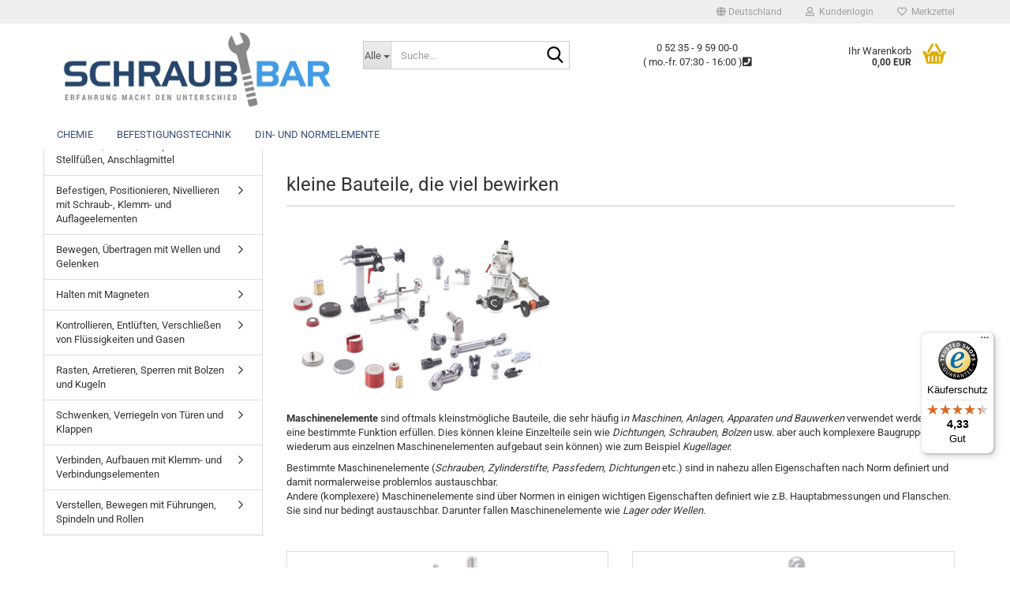

--- FILE ---
content_type: text/html; charset=utf-8
request_url: https://www.schraubbar.de/de/din-und-normelemente/maschinenelemente/
body_size: 12012
content:





	<!DOCTYPE html>
	<html xmlns="http://www.w3.org/1999/xhtml" dir="ltr" lang="de">
		
			<head>
				
					
					<!--

					=========================================================
					Shopsoftware by Gambio GmbH (c) 2005-2023 [www.gambio.de]
					=========================================================

					Gambio GmbH offers you highly scalable E-Commerce-Solutions and Services.
					The Shopsoftware is redistributable under the GNU General Public License (Version 2) [http://www.gnu.org/licenses/gpl-2.0.html].
					based on: E-Commerce Engine Copyright (c) 2006 xt:Commerce, created by Mario Zanier & Guido Winger and licensed under GNU/GPL.
					Information and contribution at http://www.xt-commerce.com

					=========================================================
					Please visit our website: www.gambio.de
					=========================================================

					-->
				

                

	

                    
                

				
					<meta name="viewport" content="width=device-width, initial-scale=1, minimum-scale=1.0, maximum-scale=1.0, user-scalable=no" />
				

				
					<meta http-equiv="Content-Type" content="text/html; charset=utf-8" />
		<meta name="language" content="de" />
		<meta name="keywords" content="Handwerk, Werkzeuge, Handwerkzeuge, Metallbearbeitung, Holzbearbeitung, Steinbearbeitung, Arbeitsschutz, DIN-Teile, Normelemente" />
		<meta name="description" content="Riesen Auswahl √ Maschinenelemente zum Aufstellen, Heben, Dämpfen  √  OHNE Mindermengenzuschlag  √ Befestigen, Positionieren, Nivellieren  √  Verriegeln, Schwenken, Verbinden  √  Wellen, Gelenke, Spindeln, Rollen, Magnete" />
		<meta property="og:description" content="Riesen Auswahl √ Maschinenelemente zum Aufstellen, Heben, Dämpfen  √  OHNE Mindermengenzuschlag  √ Befestigen, Positionieren, Nivellieren  √  Verriegeln, Schwenken, Verbinden  √  Wellen, Gelenke, Spindeln, Rollen, Magnete" />
		<meta property="og:image" content="https://www.schraubbar.de/images/categories/og/" />
		<meta property="og:title" content="Maschinenelemente" />
		<meta property="og:type" content="product.group" />
		<title>schraubbar.de | Maschinenelemente</title>

				

								
									

				
					<base href="https://www.schraubbar.de/" />
				

				
											
							<link rel="shortcut icon" href="https://www.schraubbar.de/images/logos/favicon.ico" type="image/x-icon" />
						
									

				
									

				
																		
								<link id="main-css" type="text/css" rel="stylesheet" href="public/theme/styles/system/main.min.css?bust=1758018805" />
							
															

				
					<meta name="robots" content="index,follow" />
		<link rel="canonical" href="https://www.schraubbar.de/de/din-und-normelemente/maschinenelemente/" />
		<meta property="og:url" content="https://www.schraubbar.de/de/din-und-normelemente/maschinenelemente/">
		<script src="https://cdn.gambiohub.com/sdk/1.2.0/dist/bundle.js"></script><script>var payPalText = {"ecsNote":"Bitte w\u00e4hlen Sie ihre gew\u00fcnschte PayPal-Zahlungsweise.","paypalUnavailable":"PayPal steht f\u00fcr diese Transaktion im Moment nicht zur Verf\u00fcgung.","errorContinue":"weiter","continueToPayPal":"Weiter mit","errorCheckData":"Es ist ein Fehler aufgetreten. Bitte \u00fcberpr\u00fcfen Sie Ihre Eingaben."};var payPalButtonSettings = {"env":"live","commit":false,"style":{"label":"checkout","shape":"pill","color":"blue","layout":"vertical","tagline":false},"locale":"","fundingCardAllowed":true,"fundingELVAllowed":true,"fundingCreditAllowed":false,"createPaymentUrl":"https:\/\/www.schraubbar.de\/shop.php?do=PayPalHub\/CreatePayment&initiator=ecs","authorizedPaymentUrl":"https:\/\/www.schraubbar.de\/shop.php?do=PayPalHub\/AuthorizedPayment&initiator=ecs","checkoutUrl":"https:\/\/www.schraubbar.de\/shop.php?do=PayPalHub\/RedirectGuest","useVault":false,"jssrc":"https:\/\/www.paypal.com\/sdk\/js?client-id=AVEjCpwSc-e9jOY8dHKoTUckaKtPo0shiwe_T2rKtxp30K4TYGRopYjsUS6Qmkj6bILd7Nt72pbMWCXe&commit=false&intent=capture&components=buttons%2Cmarks%2Cmessages%2Cfunding-eligibility%2Cgooglepay%2Capplepay%2Ccard-fields&integration-date=2021-11-25&enable-funding=paylater&merchant-id=K8X7JHKZ59LK4&currency=EUR","partnerAttributionId":"GambioGmbH_Cart_Hub_PPXO","createOrderUrl":"https:\/\/www.schraubbar.de\/shop.php?do=PayPalHub\/CreateOrder&initiator=ecs","getOrderUrl":"https:\/\/www.schraubbar.de\/shop.php?do=PayPalHub\/GetOrder","approvedOrderUrl":"https:\/\/www.schraubbar.de\/shop.php?do=PayPalHub\/ApprovedOrder&initiator=ecs","paymentApproved":false,"developmentMode":false,"cartAmount":0};var jsShoppingCart = {"languageCode":"de","verifySca":"https:\/\/www.schraubbar.de\/shop.php?do=PayPalHub\/VerifySca","totalAmount":"0.00","currency":"EUR","env":"live","commit":false,"style":{"label":"checkout","shape":"pill","color":"blue","layout":"vertical","tagline":false},"locale":"","fundingCardAllowed":true,"fundingELVAllowed":true,"fundingCreditAllowed":false,"createPaymentUrl":"https:\/\/www.schraubbar.de\/shop.php?do=PayPalHub\/CreatePayment&initiator=ecs","authorizedPaymentUrl":"https:\/\/www.schraubbar.de\/shop.php?do=PayPalHub\/AuthorizedPayment&initiator=ecs","checkoutUrl":"https:\/\/www.schraubbar.de\/shop.php?do=PayPalHub\/RedirectGuest","useVault":false,"jssrc":"https:\/\/www.paypal.com\/sdk\/js?client-id=AVEjCpwSc-e9jOY8dHKoTUckaKtPo0shiwe_T2rKtxp30K4TYGRopYjsUS6Qmkj6bILd7Nt72pbMWCXe&commit=false&intent=capture&components=buttons%2Cmarks%2Cmessages%2Cfunding-eligibility%2Cgooglepay%2Capplepay%2Ccard-fields&integration-date=2021-11-25&enable-funding=paylater&merchant-id=K8X7JHKZ59LK4&currency=EUR","partnerAttributionId":"GambioGmbH_Cart_Hub_PPXO","createOrderUrl":"https:\/\/www.schraubbar.de\/shop.php?do=PayPalHub\/CreateOrder&initiator=ecs","getOrderUrl":"https:\/\/www.schraubbar.de\/shop.php?do=PayPalHub\/GetOrder","approvedOrderUrl":"https:\/\/www.schraubbar.de\/shop.php?do=PayPalHub\/ApprovedOrder&initiator=ecs","paymentApproved":false,"developmentMode":false,"cartAmount":0};var payPalBannerSettings = {};</script><script id="paypalconsent" type="application/json">{"purpose_id":null}</script><script src="GXModules/Gambio/Hub/Shop/Javascript/PayPalLoader-bust_1758018737.js" async></script><link rel="stylesheet" href="https://cdn.gambiohub.com/sdk/1.2.0/dist/css/gambio_hub.css">
				

				
									

				
									

			</head>
		
		
			<body class="page-index-type-c2406 page-index-type-gm_boosted_category page-index-type-language page-index-type-cat page-index-type-cPath"
				  data-gambio-namespace="https://www.schraubbar.de/public/theme/javascripts/system"
				  data-jse-namespace="https://www.schraubbar.de/JSEngine/build"
				  data-gambio-controller="initialize"
				  data-gambio-widget="input_number responsive_image_loader transitions header image_maps modal history dropdown core_workarounds anchor"
				  data-input_number-separator=","
					>

				
					
				

				
									

				
									
		




	



	
		<div id="outer-wrapper" >
			
				<header id="header" class="navbar">
					
	





	<div id="topbar-container">
						
		
					

		
			<div class="navbar-topbar">
				
					<nav data-gambio-widget="menu link_crypter" data-menu-switch-element-position="false" data-menu-events='{"desktop": ["click"], "mobile": ["click"]}' data-menu-ignore-class="dropdown-menu">
						<ul class="nav navbar-nav navbar-right" data-menu-replace="partial">

                            <li class="navbar-topbar-item">
                                <ul id="secondaryNavigation" class="nav navbar-nav ignore-menu">
                                                                    </ul>

                                <script id="secondaryNavigation-menu-template" type="text/mustache">
                                    
                                        <ul id="secondaryNavigation" class="nav navbar-nav">
                                            <li v-for="(item, index) in items" class="navbar-topbar-item hidden-xs content-manager-item">
                                                <a href="javascript:;" :title="item.title" @click="goTo(item.content)">
                                                    <span class="fa fa-arrow-circle-right visble-xs-block"></span>
                                                    {{item.title}}
                                                </a>
                                            </li>
                                        </ul>
                                    
                                </script>
                            </li>

							
															

							
															

							
															

							
															

							
															

															<li class="dropdown navbar-topbar-item first">

									
																					
												<a href="#" class="dropdown-toggle" data-toggle-hover="dropdown">
													
														<span class="hidden-xs">
															
																																	
																		<span class="fa fa-globe"></span>
																	
																															

															Deutschland
														</span>
													
													
														<span class="visible-xs-block">
															&nbsp;Lieferland
														</span>
													
												</a>
											
																			

									<ul class="level_2 dropdown-menu ignore-menu arrow-top">
										<li class="arrow"></li>
										<li>
											
												<form action="/de/din-und-normelemente/maschinenelemente/" method="POST" class="form-horizontal">

													
																											

													
																											

													
																													
																<div class="form-group">
																	<label for="countries-select">Lieferland</label>
																	
	<select name="switch_country" class="form-control" id="countries-select">
					
				<option value="DE" selected>Deutschland</option>
			
			</select>

																</div>
															
																											

													
														<div class="dropdown-footer row">
															<input type="submit" class="btn btn-primary btn-block" value="Speichern" title="Speichern" />
														</div>
													

													

												</form>
											
										</li>
									</ul>
								</li>
							
							
																	
										<li class="dropdown navbar-topbar-item">
											<a title="Anmeldung" href="/de/din-und-normelemente/maschinenelemente/#" class="dropdown-toggle" data-toggle-hover="dropdown">
												
																											
															<span class="fa fa-user-o"></span>
														
																									

												&nbsp;Kundenlogin
											</a>
											




	<ul class="dropdown-menu dropdown-menu-login arrow-top">
		
			<li class="arrow"></li>
		
		
		
			<li class="dropdown-header hidden-xs">Kundenlogin</li>
		
		
		
			<li>
				<form action="https://www.schraubbar.de/de/login.php?action=process" method="post" class="form-horizontal">
					<input type="hidden" name="return_url" value="https://www.schraubbar.de/de/din-und-normelemente/maschinenelemente/">
					<input type="hidden" name="return_url_hash" value="62795b6306ec260bc465343df75fe985bdc53132576fe88570393ab0eab1e9a2">
					
						<div class="form-group">
							<input autocomplete="username" type="email" id="box-login-dropdown-login-username" class="form-control" placeholder="E-Mail" name="email_address" />
						</div>
					
					
                        <div class="form-group password-form-field" data-gambio-widget="show_password">
                            <input autocomplete="current-password" type="password" id="box-login-dropdown-login-password" class="form-control" placeholder="Passwort" name="password" />
                            <button class="btn show-password hidden" type="button">
                                <i class="fa fa-eye" aria-hidden="true"></i>
                            </button>
                        </div>
					
					
						<div class="dropdown-footer row">
							
	
								
									<input type="submit" class="btn btn-primary btn-block" value="Anmelden" />
								
								<ul>
									
										<li>
											<a title="Konto erstellen" href="https://www.schraubbar.de/de/shop.php?do=CreateRegistree">
												Konto erstellen
											</a>
										</li>
									
									
										<li>
											<a title="Passwort vergessen?" href="https://www.schraubbar.de/de/password_double_opt.php">
												Passwort vergessen?
											</a>
										</li>
									
								</ul>
							
	

	
						</div>
					
				</form>
			</li>
		
	</ul>


										</li>
									
															

							
																	
										<li class="navbar-topbar-item">
											<a href="https://www.schraubbar.de/de/wish_list.php" title="Merkzettel anzeigen">
												
																											
															<span class="fa fa-heart-o"></span>
														
																									

												&nbsp;Merkzettel
											</a>
										</li>
									
															

							
						</ul>
					</nav>
				
			</div>
		
	</div>




	<div class="inside">

		<div class="row">

		
												
			<div class="navbar-header" data-gambio-widget="mobile_menu">
									
							
		<div id="navbar-brand" class="navbar-brand">
			<a href="https://www.schraubbar.de/de/" title="schraubbar">
				<img id="main-header-logo" class="img-responsive" src="https://www.schraubbar.de/images/logos/logo-schraubbar_logo.png" alt="schraubbar-Logo">
			</a>
		</div>
	
					
								
					
	
	
			
	
		<button type="button" class="navbar-toggle" data-mobile_menu-target="#categories .navbar-collapse"
		        data-mobile_menu-body-class="categories-open" data-mobile_menu-toggle-content-visibility>
			<img src="public/theme/images/svgs/bars.svg" class="gx-menu svg--inject" alt="">
		</button>
	
	
	
		<button type="button" class="navbar-toggle cart-icon" data-mobile_menu-location="shopping_cart.php">
			<img src="public/theme/images/svgs/basket.svg" class="gx-cart-basket svg--inject" alt="">
			<span class="cart-products-count hidden">
				0
			</span>
		</button>
	
	
			
			<button type="button" class="navbar-toggle" data-mobile_menu-target=".navbar-search" data-mobile_menu-body-class="search-open"
					data-mobile_menu-toggle-content-visibility>
				<img src="public/theme/images/svgs/search.svg" class="gx-search svg--inject" alt="">
			</button>
		
	
				
			</div>
		

		
							






	<div class="navbar-search collapse">
		
		
						<p class="navbar-search-header dropdown-header">Suche</p>
		
		
		
			<form action="de/advanced_search_result.php" method="get" data-gambio-widget="live_search">
		
				<div class="navbar-search-input-group input-group">
					<div class="navbar-search-input-group-btn input-group-btn custom-dropdown" data-dropdown-trigger-change="false" data-dropdown-trigger-no-change="false">
						
						
							<button type="button" class="btn btn-default dropdown-toggle" data-toggle="dropdown" aria-haspopup="true" aria-expanded="false">
								<span class="dropdown-name">Alle</span> <span class="caret"></span>
							</button>
						
						
						
															
									<ul class="dropdown-menu">
																				
												<li><a href="#" data-rel="0">Alle</a></li>
											
																							
													<li><a href="#" data-rel="2538">Chemie</a></li>
												
																							
													<li><a href="#" data-rel="2740">Befestigungstechnik</a></li>
												
																							
													<li><a href="#" data-rel="190">DIN- und Normelemente</a></li>
												
																														</ul>
								
													
						
						
															
									<select name="categories_id">
										<option value="0">Alle</option>
																																	
													<option value="2538">Chemie</option>
												
																							
													<option value="2740">Befestigungstechnik</option>
												
																							
													<option value="190">DIN- und Normelemente</option>
												
																														</select>
								
													
						
					</div>

					
					<button type="submit" class="form-control-feedback">
						<img src="public/theme/images/svgs/search.svg" class="gx-search-input svg--inject" alt="">
					</button>
					

					<input type="text" name="keywords" placeholder="Suche..." class="form-control search-input" autocomplete="off" />

				</div>
		
				
									<input type="hidden" value="1" name="inc_subcat" />
								
				
					<div class="navbar-search-footer visible-xs-block">
						
							<button class="btn btn-primary btn-block" type="submit">
								Suche...
							</button>
						
						
							<a href="advanced_search.php" class="btn btn-default btn-block" title="Erweiterte Suche">
								Erweiterte Suche
							</a>
						
					</div>
				
				
				<div class="search-result-container"></div>
		
			</form>
		
	</div>


					

		
							
					
	<div class="custom-container">
		
			<div class="inside">
				
											
							<p>
	0 52 35 - 9 59 00-0<br />
	( mo.-fr. 07:30 -&nbsp;16:00 )<i aria-hidden="true" class="fa fa-phone-square"></i>
</p>

						
									
			</div>
		
	</div>
				
					

		
    		<!-- layout_header honeygrid -->
							
					


	<nav id="cart-container" class="navbar-cart" data-gambio-widget="menu cart_dropdown" data-menu-switch-element-position="false">
		
			<ul class="cart-container-inner">
				
					<li>
						<a href="https://www.schraubbar.de/de/shopping_cart.php" class="dropdown-toggle">
							
								<img src="public/theme/images/svgs/basket.svg" alt="" class="gx-cart-basket svg--inject">
								<span class="cart">
									Ihr Warenkorb<br />
									<span class="products">
										0,00 EUR
									</span>
								</span>
							
							
																	<span class="cart-products-count hidden">
										
									</span>
															
						</a>

						
							



	<ul class="dropdown-menu arrow-top cart-dropdown cart-empty">
		
			<li class="arrow"></li>
		
	
		
					
	
		
			<li class="cart-dropdown-inside">
		
				
									
				
									
						<div class="cart-empty">
							Sie haben noch keine Artikel in Ihrem Warenkorb.
						</div>
					
								
			</li>
		
	</ul>
						
					</li>
				
			</ul>
		
	</nav>

				
					

		</div>

	</div>









	<noscript>
		<div class="alert alert-danger noscript-notice">
			JavaScript ist in Ihrem Browser deaktiviert. Aktivieren Sie JavaScript, um alle Funktionen des Shops nutzen und alle Inhalte sehen zu können.
		</div>
	</noscript>



			
						


	<div id="categories">
		<div class="navbar-collapse collapse">
			
				<nav class="navbar-default navbar-categories" data-gambio-widget="menu">
					
						<ul class="level-1 nav navbar-nav">
                             
															
									<li class="dropdown level-1-child" data-id="2538">
										
											<a class="dropdown-toggle" href="https://www.schraubbar.de/de/chemie/" title="Chemie">
												
													Chemie
												
																							</a>
										
										
										
																							
													<ul data-level="2" class="level-2 dropdown-menu dropdown-menu-child">
														
															<li class="enter-category hidden-sm hidden-md hidden-lg show-more">
																
																	<a class="dropdown-toggle" href="https://www.schraubbar.de/de/chemie/" title="Chemie">
																		
																			Chemie anzeigen
																		
																	</a>
																
															</li>
														
														
																																																																																																																																																																																																																																																																																																																																																																																																			
																													
																															
																	<li class="level-2-child">
																		<a href="https://www.schraubbar.de/de/chemie/kleb-und-dichtstoffe/" title="Kleb- und Dichtstoffe">
																			Kleb- und Dichtstoffe
																		</a>
																																			</li>
																
																															
																	<li class="level-2-child">
																		<a href="https://www.schraubbar.de/de/chemie/wartungsprodukte/" title="Wartungsprodukte">
																			Wartungsprodukte
																		</a>
																																			</li>
																
																															
																	<li class="level-2-child">
																		<a href="https://www.schraubbar.de/de/chemie/schmierstoffe/" title="Schmierstoffe">
																			Schmierstoffe
																		</a>
																																			</li>
																
																															
																	<li class="level-2-child">
																		<a href="https://www.schraubbar.de/de/chemie/konservieren-schuetzen/" title="Konservieren & Schützen">
																			Konservieren & Schützen
																		</a>
																																			</li>
																
																															
																	<li class="level-2-child">
																		<a href="https://www.schraubbar.de/de/chemie/reinigungsmittel/" title="Reinigungsmittel">
																			Reinigungsmittel
																		</a>
																																			</li>
																
																															
																	<li class="level-2-child">
																		<a href="https://www.schraubbar.de/de/chemie/zubehoer-2542/" title="Zubehör">
																			Zubehör
																		</a>
																																			</li>
																
																													
																												
														
															<li class="enter-category hidden-more hidden-xs">
																<a class="dropdown-toggle col-xs-6"
																   href="https://www.schraubbar.de/de/chemie/"
																   title="Chemie">Chemie anzeigen</a>
							
																<span class="close-menu-container col-xs-6">
																	<span class="close-flyout">
																		<i class="fa fa-close"></i>
																	</span>
																</span>
															</li>
														
													
													</ul>
												
																					
										
									</li>
								
															
									<li class="dropdown level-1-child" data-id="2740">
										
											<a class="dropdown-toggle" href="https://www.schraubbar.de/de/Befestigungsanker/" title="Befestigungstechnik">
												
													Befestigungstechnik
												
																							</a>
										
										
										
																							
													<ul data-level="2" class="level-2 dropdown-menu dropdown-menu-child">
														
															<li class="enter-category hidden-sm hidden-md hidden-lg show-more">
																
																	<a class="dropdown-toggle" href="https://www.schraubbar.de/de/Befestigungsanker/" title="Befestigungstechnik">
																		
																			Befestigungstechnik anzeigen
																		
																	</a>
																
															</li>
														
														
																																																																																							
																													
																															
																	<li class="dropdown level-2-child">
																		<a href="https://www.schraubbar.de/de/Befestigungsanker/Betonanker/" title="Betonbefestigungsanker">
																			Betonbefestigungsanker
																		</a>
																																					<ul  data-level="3" class="level-3 dropdown-menu dropdown-menu-child">
																				<li class="enter-category">
																					<a href="https://www.schraubbar.de/de/Befestigungsanker/Betonanker/" title="Betonbefestigungsanker" class="dropdown-toggle">
																						Betonbefestigungsanker anzeigen
																					</a>
																				</li>
																																									
																						<li class="level-3-child">
																							<a href="https://www.schraubbar.de/de/bolzenanker-expressanker-edelstahl/" title="Bolzenanker/Expressanker Edelstahl">
																								Bolzenanker/Expressanker Edelstahl
																							</a>
																						</li>
																					
																																									
																						<li class="level-3-child">
																							<a href="https://www.schraubbar.de/de/bolzenanker-expressanker-stahlanker/" title="Bolzenanker/Expressanker galvanisch verzinkt">
																								Bolzenanker/Expressanker galvanisch verzinkt
																							</a>
																						</li>
																					
																																							</ul>
																																			</li>
																
																													
																												
														
															<li class="enter-category hidden-more hidden-xs">
																<a class="dropdown-toggle col-xs-6"
																   href="https://www.schraubbar.de/de/Befestigungsanker/"
																   title="Befestigungstechnik">Befestigungstechnik anzeigen</a>
							
																<span class="close-menu-container col-xs-6">
																	<span class="close-flyout">
																		<i class="fa fa-close"></i>
																	</span>
																</span>
															</li>
														
													
													</ul>
												
																					
										
									</li>
								
															
									<li class="dropdown level-1-child" data-id="190">
										
											<a class="dropdown-toggle" href="https://www.schraubbar.de/de/din-und-normelemente/" title="DIN- und Normelemente">
												
													DIN- und Normelemente
												
																							</a>
										
										
										
																							
													<ul data-level="2" class="level-2 dropdown-menu dropdown-menu-child">
														
															<li class="enter-category hidden-sm hidden-md hidden-lg show-more">
																
																	<a class="dropdown-toggle" href="https://www.schraubbar.de/de/din-und-normelemente/" title="DIN- und Normelemente">
																		
																			DIN- und Normelemente anzeigen
																		
																	</a>
																
															</li>
														
														
																																																																																																																																																																																																															
																													
																															
																	<li class="dropdown level-2-child">
																		<a href="https://www.schraubbar.de/de/din-und-normelemente/bedienelemente/" title="Bedienelemente">
																			Bedienelemente
																		</a>
																																					<ul  data-level="3" class="level-3 dropdown-menu dropdown-menu-child">
																				<li class="enter-category">
																					<a href="https://www.schraubbar.de/de/din-und-normelemente/bedienelemente/" title="Bedienelemente" class="dropdown-toggle">
																						Bedienelemente anzeigen
																					</a>
																				</li>
																																									
																						<li class="level-3-child">
																							<a href="https://www.schraubbar.de/de/din-und-normelemente/bedienelemente/bedienen-mit-griffen-und-knoepfen/" title="Bedienen mit Griffen und Knöpfen">
																								Bedienen mit Griffen und Knöpfen
																							</a>
																						</li>
																					
																																									
																						<li class="level-3-child">
																							<a href="https://www.schraubbar.de/de/din-und-normelemente/bedienelemente/bedienen-mit-maschinen-und-geraetegriffen/" title="Bedienen mit Maschinen- und Gerätegriffen">
																								Bedienen mit Maschinen- und Gerätegriffen
																							</a>
																						</li>
																					
																																									
																						<li class="level-3-child">
																							<a href="https://www.schraubbar.de/de/din-und-normelemente/bedienelemente/drehen-mit-handraedern-und-kurbeln/" title="Drehen mit Handrädern und Kurbeln">
																								Drehen mit Handrädern und Kurbeln
																							</a>
																						</li>
																					
																																									
																						<li class="level-3-child">
																							<a href="https://www.schraubbar.de/de/din-und-normelemente/bedienelemente/einstellen-zustellen-arretieren-mit-und-ohne-positionsanzeige/" title="Einstellen, Zustellen, Arretieren mit und ohne Positionsanzeige">
																								Einstellen, Zustellen, Arretieren mit und ohne Positionsanzeige
																							</a>
																						</li>
																					
																																							</ul>
																																			</li>
																
																															
																	<li class="dropdown level-2-child">
																		<a href="https://www.schraubbar.de/de/din-und-normelemente/spannelemente/" title="Spannelemente">
																			Spannelemente
																		</a>
																																					<ul  data-level="3" class="level-3 dropdown-menu dropdown-menu-child">
																				<li class="enter-category">
																					<a href="https://www.schraubbar.de/de/din-und-normelemente/spannelemente/" title="Spannelemente" class="dropdown-toggle">
																						Spannelemente anzeigen
																					</a>
																				</li>
																																									
																						<li class="level-3-child">
																							<a href="https://www.schraubbar.de/de/din-und-normelemente/spannelemente/spannen-mit-exzenter-oder-keil/" title="Spannen mit Exzenter oder Keil">
																								Spannen mit Exzenter oder Keil
																							</a>
																						</li>
																					
																																									
																						<li class="level-3-child">
																							<a href="https://www.schraubbar.de/de/din-und-normelemente/spannelemente/spannen-mit-spannmechanik/" title="Spannen mit Spannmechanik">
																								Spannen mit Spannmechanik
																							</a>
																						</li>
																					
																																									
																						<li class="level-3-child">
																							<a href="https://www.schraubbar.de/de/din-und-normelemente/spannelemente/spannen-klemmen-mit-griffen/" title="Spannen, Klemmen mit Griffen">
																								Spannen, Klemmen mit Griffen
																							</a>
																						</li>
																					
																																									
																						<li class="level-3-child">
																							<a href="https://www.schraubbar.de/de/din-und-normelemente/spannelemente/spannen-klemmen-schalten-mit-hebeln/" title="Spannen, Klemmen, Schalten mit Hebeln">
																								Spannen, Klemmen, Schalten mit Hebeln
																							</a>
																						</li>
																					
																																							</ul>
																																			</li>
																
																															
																	<li class="dropdown level-2-child active">
																		<a href="https://www.schraubbar.de/de/din-und-normelemente/maschinenelemente/" title="Maschinenelemente">
																			Maschinenelemente
																		</a>
																																					<ul  data-level="3" class="level-3 dropdown-menu dropdown-menu-child">
																				<li class="enter-category">
																					<a href="https://www.schraubbar.de/de/din-und-normelemente/maschinenelemente/" title="Maschinenelemente" class="dropdown-toggle">
																						Maschinenelemente anzeigen
																					</a>
																				</li>
																																									
																						<li class="level-3-child">
																							<a href="https://www.schraubbar.de/de/din-und-normelemente/maschinenelemente/aufstellen-heben-daempfen-mit-stellfuessen-anschlagmittel/" title="Aufstellen, Heben, Dämpfen mit Stellfüßen, Anschlagmittel">
																								Aufstellen, Heben, Dämpfen mit Stellfüßen, Anschlagmittel
																							</a>
																						</li>
																					
																																									
																						<li class="level-3-child">
																							<a href="https://www.schraubbar.de/de/din-und-normelemente/maschinenelemente/befestigen-positionieren-nivellieren-mit-schraub-klemm-und-auflageelementen/" title="Befestigen, Positionieren, Nivellieren mit Schraub-, Klemm- und Auflageelementen">
																								Befestigen, Positionieren, Nivellieren mit Schraub-, Klemm- und Auflageelementen
																							</a>
																						</li>
																					
																																									
																						<li class="level-3-child">
																							<a href="https://www.schraubbar.de/de/din-und-normelemente/maschinenelemente/bewegen-uebertragen-mit-wellen-und-gelenken/" title="Bewegen, Übertragen mit Wellen und Gelenken">
																								Bewegen, Übertragen mit Wellen und Gelenken
																							</a>
																						</li>
																					
																																									
																						<li class="level-3-child">
																							<a href="https://www.schraubbar.de/de/din-und-normelemente/maschinenelemente/halten-mit-magneten/" title="Halten mit Magneten">
																								Halten mit Magneten
																							</a>
																						</li>
																					
																																									
																						<li class="level-3-child">
																							<a href="https://www.schraubbar.de/de/din-und-normelemente/maschinenelemente/kontrollieren-entlueften-verschliessen-von-fluessigkeiten-und-gasen/" title="Kontrollieren, Entlüften, Verschließen von Flüssigkeiten und Gasen">
																								Kontrollieren, Entlüften, Verschließen von Flüssigkeiten und Gasen
																							</a>
																						</li>
																					
																																									
																						<li class="level-3-child">
																							<a href="https://www.schraubbar.de/de/din-und-normelemente/maschinenelemente/rasten-arretieren-sperren-mit-bolzen-und-kugeln/" title="Rasten, Arretieren, Sperren mit Bolzen und Kugeln">
																								Rasten, Arretieren, Sperren mit Bolzen und Kugeln
																							</a>
																						</li>
																					
																																									
																						<li class="level-3-child">
																							<a href="https://www.schraubbar.de/de/din-und-normelemente/maschinenelemente/schwenken-verriegeln-von-tueren-und-klappen/" title="Schwenken, Verriegeln von Türen und Klappen">
																								Schwenken, Verriegeln von Türen und Klappen
																							</a>
																						</li>
																					
																																									
																						<li class="level-3-child">
																							<a href="https://www.schraubbar.de/de/din-und-normelemente/maschinenelemente/verbinden-aufbauen-mit-klemm-und-verbindungselementen/" title="Verbinden, Aufbauen mit Klemm- und Verbindungselementen">
																								Verbinden, Aufbauen mit Klemm- und Verbindungselementen
																							</a>
																						</li>
																					
																																									
																						<li class="level-3-child">
																							<a href="https://www.schraubbar.de/de/din-und-normelemente/maschinenelemente/verstellen-bewegen-mit-fuehrungen-spindeln-und-rollen/" title="Verstellen, Bewegen mit Führungen, Spindeln und Rollen">
																								Verstellen, Bewegen mit Führungen, Spindeln und Rollen
																							</a>
																						</li>
																					
																																							</ul>
																																			</li>
																
																													
																												
														
															<li class="enter-category hidden-more hidden-xs">
																<a class="dropdown-toggle col-xs-6"
																   href="https://www.schraubbar.de/de/din-und-normelemente/"
																   title="DIN- und Normelemente">DIN- und Normelemente anzeigen</a>
							
																<span class="close-menu-container col-xs-6">
																	<span class="close-flyout">
																		<i class="fa fa-close"></i>
																	</span>
																</span>
															</li>
														
													
													</ul>
												
																					
										
									</li>
								
														
							



	
					
				<li id="mainNavigation" class="custom custom-entries hidden-xs">
									</li>
			

            <script id="mainNavigation-menu-template" type="text/mustache">
                
				    <li id="mainNavigation" class="custom custom-entries hidden-xs">
                        <a v-for="(item, index) in items" href="javascript:;" @click="goTo(item.content)">
                            {{item.title}}
                        </a>
                    </li>
                
            </script>

						


							
							
								<li class="dropdown dropdown-more" style="display: none">
									<a class="dropdown-toggle" href="#" title="">
										Weitere
									</a>
									<ul class="level-2 dropdown-menu ignore-menu"></ul>
								</li>
							
			
						</ul>
					
				</nav>
			
		</div>
	</div>

		
					</header>
			

			
				
				

			
				<div id="wrapper">
					<div class="row">

						
							<div id="main">
								<div class="main-inside">
									
										
	
			<script type="application/ld+json">{"@context":"https:\/\/schema.org","@type":"BreadcrumbList","itemListElement":[{"@type":"ListItem","position":1,"name":"Startseite","item":"https:\/\/www.schraubbar.de\/"},{"@type":"ListItem","position":2,"name":"DIN- und Normelemente","item":"https:\/\/www.schraubbar.de\/de\/din-und-normelemente\/"},{"@type":"ListItem","position":3,"name":"Maschinenelemente","item":"https:\/\/www.schraubbar.de\/de\/din-und-normelemente\/maschinenelemente\/"}]}</script>
	    
		<div id="breadcrumb_navi">
            				<span class="breadcrumbEntry">
													<a href="https://www.schraubbar.de/" class="headerNavigation">
								<span>Startseite</span>
							</a>
											</span>
                <span class="breadcrumbSeparator"> &raquo; </span>            				<span class="breadcrumbEntry">
													<a href="https://www.schraubbar.de/de/din-und-normelemente/" class="headerNavigation">
								<span>DIN- und Normelemente</span>
							</a>
											</span>
                <span class="breadcrumbSeparator"> &raquo; </span>            				<span class="breadcrumbEntry">
													<span>Maschinenelemente</span>
                        					</span>
                            		</div>
    


									

									
										<div id="shop-top-banner">
																					</div>
									

									


	
		<div id="categories-below-breadcrumb_2406" data-gx-content-zone="categories-below-breadcrumb_2406" class="gx-content-zone">

</div>
	

	
		


	<div class="filter-selection-container hidden">
				
		
		<p><strong>Aktueller Filter</strong></p>
		
		
			</div>
	
	
	
	
		
	
					
									
						<h1>kleine Bauteile, die viel bewirken</h1>
					
							
			


	
					
				<div class="categories-description-container">

					
						
															
									<div class="categories-images">
										<img src="images/categories/cat_maschinenelemente.jpg" alt="Maschinenelemente" title="Maschinenelemente" class="img-responsive" />
									</div>
								
													
													
								<p>
	<strong>Maschinenelemente </strong>sind oftmals kleinstm&ouml;gliche&nbsp;Bauteile, die sehr&nbsp;h&auml;ufig i<em>n Maschinen, Anlagen, Apparaten und&nbsp;Bauwerken </em>verwendet werden und eine bestimmte Funktion erf&uuml;llen. Dies k&ouml;nnen&nbsp;kleine Einzelteile sein wie <em>Dichtungen, Schrauben, Bolzen</em> usw. aber auch komplexere Baugruppen (die wiederum aus einzelnen Maschinenelementen aufgebaut sein k&ouml;nnen) wie zum Beispiel <em>Kugellager.</em>&nbsp;
</p>

<p>
	Bestimmte Maschinenelemente (<em>Schrauben, Zylinderstifte, Passfedern, Dichtungen</em> etc.) sind in nahezu allen Eigenschaften nach Norm definiert und damit normalerweise problemlos austauschbar.<br />
	Andere (komplexere) Maschinenelemente sind &uuml;ber Normen in einigen wichtigen Eigenschaften definiert wie z.B. Hauptabmessungen und Flanschen. Sie sind nur bedingt austauschbar. Darunter fallen Maschinenelemente wie <em>Lager oder Wellen.</em>
</p>

<p>
	&nbsp;
</p>
							
												
													
					

				</div>
			
			

	
	
			
			<div class="subcategories-listing-container">
				<ul class="subcategories-listing">
											
							<li class="subcategory-item">
																	<a href="de/din-und-normelemente/maschinenelemente/aufstellen-heben-daempfen-mit-stellfuessen-anschlagmittel/"
									   title="Aufstellen, Heben, Dämpfen mit Stellfüßen, Anschlagmittel">
																					
												<span class="cat-image-container">
																											<img src="images/categories/3_4-Aufstellen-Heben-Daempfen.jpg"
															 alt="Aufstellen, Heben, Dämpfen mit Stellfüßen, Anschlagmittel"
															 title="Aufstellen, Heben, Dämpfen mit Stellfüßen, Anschlagmittel"
															 class="img-responsive cat-image" />
																									</span>
											
																															
												<span class="cat-name">
													Aufstellen, Heben, Dämpfen mit Stellfüßen, Anschlagmittel
												</span>
											
																			</a>
															</li>
						
											
							<li class="subcategory-item">
																	<a href="de/din-und-normelemente/maschinenelemente/befestigen-positionieren-nivellieren-mit-schraub-klemm-und-auflageelementen/"
									   title="Befestigen, Positionieren, Nivellieren mit Schraub-, Klemm- und Auflageelementen">
																					
												<span class="cat-image-container">
																											<img src="images/categories/3_2-Befestigen-Positionieren-Nivellieren.jpg"
															 alt="Befestigen, Positionieren, Nivellieren mit Schraub-, Klemm- und Auflageelementen"
															 title="Befestigen, Positionieren, Nivellieren mit Schraub-, Klemm- und Auflageelementen"
															 class="img-responsive cat-image" />
																									</span>
											
																															
												<span class="cat-name">
													Befestigen, Positionieren, Nivellieren mit Schraub-, Klemm- und Auflageelementen
												</span>
											
																			</a>
															</li>
						
											
							<li class="subcategory-item">
																	<a href="de/din-und-normelemente/maschinenelemente/bewegen-uebertragen-mit-wellen-und-gelenken/"
									   title="Bewegen, Übertragen mit Wellen und Gelenken">
																					
												<span class="cat-image-container">
																											<img src="images/categories/3_6-Bewegen-Uebertragen-mit-Wellen-und-Gelenken.jpg"
															 alt="Bewegen, Übertragen mit Wellen und Gelenken"
															 title="Bewegen, Übertragen mit Wellen und Gelenken"
															 class="img-responsive cat-image" />
																									</span>
											
																															
												<span class="cat-name">
													Bewegen, Übertragen mit Wellen und Gelenken
												</span>
											
																			</a>
															</li>
						
											
							<li class="subcategory-item">
																	<a href="de/din-und-normelemente/maschinenelemente/halten-mit-magneten/"
									   title="Halten mit Magneten">
																					
												<span class="cat-image-container">
																											<img src="images/categories/3_9-Halten-mit-Magneten.jpg"
															 alt="Halten mit Magneten"
															 title="Halten mit Magneten"
															 class="img-responsive cat-image" />
																									</span>
											
																															
												<span class="cat-name">
													Halten mit Magneten
												</span>
											
																			</a>
															</li>
						
											
							<li class="subcategory-item">
																	<a href="de/din-und-normelemente/maschinenelemente/kontrollieren-entlueften-verschliessen-von-fluessigkeiten-und-gasen/"
									   title="Kontrollieren, Entlüften, Verschließen von Flüssigkeiten und Gasen">
																					
												<span class="cat-image-container">
																											<img src="images/categories/3_5-Kontrollieren-Entlueften-Verschliessen.jpg"
															 alt="Kontrollieren, Entlüften, Verschließen von Flüssigkeiten und Gasen"
															 title="Kontrollieren, Entlüften, Verschließen von Flüssigkeiten und Gasen"
															 class="img-responsive cat-image" />
																									</span>
											
																															
												<span class="cat-name">
													Kontrollieren, Entlüften, Verschließen von Flüssigkeiten und Gasen
												</span>
											
																			</a>
															</li>
						
											
							<li class="subcategory-item">
																	<a href="de/din-und-normelemente/maschinenelemente/rasten-arretieren-sperren-mit-bolzen-und-kugeln/"
									   title="Rasten, Arretieren, Sperren mit Bolzen und Kugeln">
																					
												<span class="cat-image-container">
																											<img src="images/categories/3_1-Rasten-Arretieren-Sperren-mit-Bolzen-und-Kugeln.jpg"
															 alt="Rasten, Arretieren, Sperren mit Bolzen und Kugeln"
															 title="Rasten, Arretieren, Sperren mit Bolzen und Kugeln"
															 class="img-responsive cat-image" />
																									</span>
											
																															
												<span class="cat-name">
													Rasten, Arretieren, Sperren mit Bolzen und Kugeln
												</span>
											
																			</a>
															</li>
						
											
							<li class="subcategory-item">
																	<a href="de/din-und-normelemente/maschinenelemente/schwenken-verriegeln-von-tueren-und-klappen/"
									   title="Schwenken, Verriegeln von Türen und Klappen">
																					
												<span class="cat-image-container">
																											<img src="images/categories/3_3-Schwenken-Verriegeln-von-Tueren-und-Klappen.jpg"
															 alt="Schwenken, Verriegeln von Türen und Klappen"
															 title="Schwenken, Verriegeln von Türen und Klappen"
															 class="img-responsive cat-image" />
																									</span>
											
																															
												<span class="cat-name">
													Schwenken, Verriegeln von Türen und Klappen
												</span>
											
																			</a>
															</li>
						
											
							<li class="subcategory-item">
																	<a href="de/din-und-normelemente/maschinenelemente/verbinden-aufbauen-mit-klemm-und-verbindungselementen/"
									   title="Verbinden, Aufbauen mit Klemm- und Verbindungselementen">
																					
												<span class="cat-image-container">
																											<img src="images/categories/3_7-Verbinden-Aufbauen-mit-Klemm-und-Verbindungselementen.jpg"
															 alt="Verbinden, Aufbauen mit Klemm- und Verbindungselementen"
															 title="Verbinden, Aufbauen mit Klemm- und Verbindungselementen"
															 class="img-responsive cat-image" />
																									</span>
											
																															
												<span class="cat-name">
													Verbinden, Aufbauen mit Klemm- und Verbindungselementen
												</span>
											
																			</a>
															</li>
						
											
							<li class="subcategory-item">
																	<a href="de/din-und-normelemente/maschinenelemente/verstellen-bewegen-mit-fuehrungen-spindeln-und-rollen/"
									   title="Verstellen, Bewegen mit Führungen, Spindeln und Rollen">
																					
												<span class="cat-image-container">
																											<img src="images/categories/3_8-Verstellen-Bewegen-mit-Fuehrungen-Spindeln-und-Rollen.jpg"
															 alt="Verstellen, Bewegen mit Führungen, Spindeln und Rollen"
															 title="Verstellen, Bewegen mit Führungen, Spindeln und Rollen"
															 class="img-responsive cat-image" />
																									</span>
											
																															
												<span class="cat-name">
													Verstellen, Bewegen mit Führungen, Spindeln und Rollen
												</span>
											
																			</a>
															</li>
						
									</ul>
			</div>
		
	
	
		
	


	
			



	<div id="categories-description-bottom_0da34db92576e11814a620f252b4dca0df6cba43" data-gx-content-zone="categories-description-bottom_0da34db92576e11814a620f252b4dca0df6cba43" class="gx-content-zone">

</div>


								</div>
							</div>
						

						
							
    <aside id="left">
        
                            <div id="gm_box_pos_2" class="gm_box_container">

			
			<div class="box box-categories panel panel-default">
				
					<nav class="navbar-categories-left">
						
							<ul class="nav">
																	
										<li id="menu_cat_id_1320" class="category-first " >
											
												<a href="https://www.schraubbar.de/de/din-und-normelemente/maschinenelemente/aufstellen-heben-daempfen-mit-stellfuessen-anschlagmittel/" class=""  title="Große Auswahl an DIN-Teilen zum Aufstellen, Heben, Dämpfen ✓ Gelenk- u....">
													
																											
													
													
														Aufstellen, Heben, Dämpfen mit Stellfüßen, Anschlagmittel
													
											
													
																											
												</a>
											
										</li>
									
																	
										<li id="menu_cat_id_1051" class=" " >
											
												<a href="https://www.schraubbar.de/de/din-und-normelemente/maschinenelemente/befestigen-positionieren-nivellieren-mit-schraub-klemm-und-auflageelementen/" class=""  title="Große Auswahl an DIN-Teilen zum Befestigen, Positionieren, Nivellieren ✓...">
													
																											
													
													
														Befestigen, Positionieren, Nivellieren mit Schraub-, Klemm- und Auflageelementen
													
											
													
																											
												</a>
											
										</li>
									
																	
										<li id="menu_cat_id_1499" class=" " >
											
												<a href="https://www.schraubbar.de/de/din-und-normelemente/maschinenelemente/bewegen-uebertragen-mit-wellen-und-gelenken/" class=""  title="Große Auswahl an Maschinenelementen ✓ über 45.000 Kleinteile OHNE...">
													
																											
													
													
														Bewegen, Übertragen mit Wellen und Gelenken
													
											
													
																											
												</a>
											
										</li>
									
																	
										<li id="menu_cat_id_1723" class=" " >
											
												<a href="https://www.schraubbar.de/de/din-und-normelemente/maschinenelemente/halten-mit-magneten/" class=""  title="Große Auswahl an Magneten ✓ Haftmagnete, Haltemagnete, Rohmagnete,...">
													
																											
													
													
														Halten mit Magneten
													
											
													
																											
												</a>
											
										</li>
									
																	
										<li id="menu_cat_id_1403" class=" " >
											
												<a href="https://www.schraubbar.de/de/din-und-normelemente/maschinenelemente/kontrollieren-entlueften-verschliessen-von-fluessigkeiten-und-gasen/" class=""  title="Große Auswahl an DIN-Teilen zum Kontrollieren, Entlüften, Verschließen ✓...">
													
																											
													
													
														Kontrollieren, Entlüften, Verschließen von Flüssigkeiten und Gasen
													
											
													
																											
												</a>
											
										</li>
									
																	
										<li id="menu_cat_id_905" class=" " >
											
												<a href="https://www.schraubbar.de/de/din-und-normelemente/maschinenelemente/rasten-arretieren-sperren-mit-bolzen-und-kugeln/" class=""  title="Große Auswahl ✓ Maschinenelemente zum Rasten, Arretieren, Sperren mit Bolzen...">
													
																											
													
													
														Rasten, Arretieren, Sperren mit Bolzen und Kugeln
													
											
													
																											
												</a>
											
										</li>
									
																	
										<li id="menu_cat_id_1199" class=" " >
											
												<a href="https://www.schraubbar.de/de/din-und-normelemente/maschinenelemente/schwenken-verriegeln-von-tueren-und-klappen/" class=""  title="Große Auswahl ✓ DIN-Teile zum Schwenken u. Verriegeln von Türen und Klappen ✓...">
													
																											
													
													
														Schwenken, Verriegeln von Türen und Klappen
													
											
													
																											
												</a>
											
										</li>
									
																	
										<li id="menu_cat_id_1537" class=" " >
											
												<a href="https://www.schraubbar.de/de/din-und-normelemente/maschinenelemente/verbinden-aufbauen-mit-klemm-und-verbindungselementen/" class=""  title="Große Auswahl ✓ Klemmhalter, Klemmverbinder, Rohre, Stangen und sonstige...">
													
																											
													
													
														Verbinden, Aufbauen mit Klemm- und Verbindungselementen
													
											
													
																											
												</a>
											
										</li>
									
																	
										<li id="menu_cat_id_1649" class="category-last " >
											
												<a href="https://www.schraubbar.de/de/din-und-normelemente/maschinenelemente/verstellen-bewegen-mit-fuehrungen-spindeln-und-rollen/" class=""  title="Große Auswahl ✓ Kugelrollen, Laufrollen, Laufrollenführungen,...">
													
																											
													
													
														Verstellen, Bewegen mit Führungen, Spindeln und Rollen
													
											
													
																											
												</a>
											
										</li>
									
															</ul>
						
					</nav>
				
			</div>
		
	</div>

                    
        
                    
    </aside>
						

						
							<aside id="right">
								
									
								
							</aside>
						

					</div>
				</div>
			

			
				
	<footer id="footer">
					
				<div class="footer-header">
					<h3 class="no-border">Handwerkzeuge</h3>

<p>
	Wir f&uuml;hren eine gro&szlig;e&nbsp;Auswahl an qualitativ hochwertigen Handwerkzeugen diverser Marken. Sie sind&nbsp;professioneller Handwerker oder ambitionierter Hobby-Heimwerker? Dann sind Sie hier richtig!&nbsp;Sie finden von&nbsp;<strong><a href="https://www.schraubbar.de/de/handwerkzeuge/antriebs-und-verbindungstechnik/schraubendreher-spannungspruefer/schraubendreher-1844/" title="Schraubendreher, Kreuzschlitz, Sechskant, Schlitz, TORX, Schraubendreher-Sätze">Schraubendreher</a>, <a href="https://www.schraubbar.de/de/handwerkzeuge/antriebs-und-verbindungstechnik/drehmomentschluessel/" target="_self" title="Drehmomentschlüssel">Drehmomentschl&uuml;ssel</a>, Maul-/Ring-/Ratschenschl&uuml;ssel, <a href="https://www.schraubbar.de/de/handwerkzeuge/metallbearbeitung/draht-handbuersten/" title="Drahtbürsten, Handbürsten">Draht- und Handb&uuml;rsten</a>, Feilen, Seitenschneider, <a href="https://www.schraubbar.de/de/handwerkzeuge/zangen-und-scheren/" title="Gehrungsscheren, Kabelmesser, Zangen, Pinzetten, Kabelschneider, Drahtseilscheren, Messer">Zangen und Scheren</a>, Hammer</strong> u.v.m. alles was nicht in einem Werkzeugkoffer fehlen darf. St&ouml;bern Sie in unserem Sortiment, wenn Sie Werkzeuge f&uuml;r die Metall-, Holz- oder Steinbearbeitung ben&ouml;tigen, wir liefern Ihnen das n&ouml;tige Zubeh&ouml;r f&uuml;r verschiedene Gewerke.
</p>

<h3 class="no-border">DIN- und Normteile</h3>

<p>
	Wir beliefern Sie aus &uuml;ber 45.000 DIN- und Normteilen&nbsp;zuverl&auml;ssig, schnell und zu marktgerechten Preisen. Bei SCHRAUBBAR&nbsp;kaufen Sie online auch bei Kleinstbestellungen <strong>ohne Mindermengenzuschlag</strong>. Sie finden von <strong>Bediengriffen und Kn&ouml;pfen, Handr&auml;dern, Spannhebeln, Ratschen, Schrauben, Naben, Bel&uuml;ftungselementen, &Ouml;lablassventile, Klemmhaltern, Verbindungselementen, Scharnieren, Rohren, Stangen, Spannhebeln</strong>&nbsp;uvm. in verschiedenen Ausf&uuml;hrungen, Abmessungen und Materialien alles f&uuml;r eine Vielzahl von Branchen in Industrie und Handwerk.
</p>

<h3 class="no-border">Jahrelange Erfahrung&nbsp;</h3>

<p>
	Jahrelange Erfahrung im Handel mit technischen Artikeln im Bereich Werkzeuge, Montage- und Befestigungstechnik, Antriebstechnik, Pneumatik und Arbeitsschutz macht uns zu Ihrem zuverl&auml;ssigen Partner f&uuml;r einen reibungslosen und effizienten Beschaffungsprozess.
</p>

<h3 class="no-border">Trusted Shop und Kundenzufriedenheit</h3>

<p>
	Als zuverl&auml;ssiger und vertrauensw&uuml;rdiger Partner haben wir uns selbstverst&auml;ndlich mit dem &quot;Trusted-Shops&quot;-Siegel zertifizieren lassen. Ihre Meinung z&auml;hlt! Bewerten Sie uns und nutzen Sie weitere Vorteile wie Warenr&uuml;ckgabe und Geld-zur&uuml;ck-Garantie.&nbsp;Wir m&ouml;chten zufriedene Kunden! Und wir m&ouml;chten, dass Sie wiederkommen!
</p>
				</div>
			
				
		
			<div class="inside">
				<div class="row">
					
						<div class="footer-col-1">


	<div class="box box-content panel panel-default">
		
			<div class="panel-heading">
				
					<span class="panel-title footer-column-title">Shop-Service</span>
				
			</div>
		
		
			<div class="panel-body">
				
					<nav>
						
							<ul id="info" class="nav">
																	
										<li>
											
												<a href="https://www.schraubbar.de/de/info/impressum.html" title="Impressum">
													Impressum
												</a>
											
										</li>
									
																	
										<li>
											
												<a href="https://www.schraubbar.de/de/info/mein-kontakt.html" title="Kontakt">
													Kontakt
												</a>
											
										</li>
									
																	
										<li>
											
												<a href="https://www.schraubbar.de/de/info/Versand-und-Zahlungsbedingungen.html" title="Versand- & Zahlungsbedingungen">
													Versand- & Zahlungsbedingungen
												</a>
											
										</li>
									
																	
										<li>
											
												<a href="https://www.schraubbar.de/de/info/Widerrufsrecht-und-Muster-Widerrufsformular.html" title="Widerrufsrecht & Muster-Widerrufsformular">
													Widerrufsrecht & Muster-Widerrufsformular
												</a>
											
										</li>
									
																	
										<li>
											
												<a href="https://www.schraubbar.de/de/info/allgemeine-geschaeftsbedingungen.html" title="AGB">
													AGB
												</a>
											
										</li>
									
																	
										<li>
											
												<a href="https://www.schraubbar.de/de/info/privatsphaere-und-datenschutz.html" title="Privatsphäre und Datenschutz">
													Privatsphäre und Datenschutz
												</a>
											
										</li>
									
																	
										<li>
											
												<a href="https://www.schraubbar.de/de/info/callback-service.html" title="Callback Service">
													Callback Service
												</a>
											
										</li>
									
															</ul>
						
    
    

                        <script id="info-menu-template" type="text/mustache">
                            
                                <ul id="info" class="nav">
                                    <li v-for="(item, index) in items">
                                        <a href="javascript:;" @click="goTo(item.content)">
                                            {{item.title}}
                                        </a>
                                    </li>
                                </ul>
                            
                        </script>
					</nav>
				
			</div>
		
	</div>

</div>
					
					
						<div class="footer-col-2"><h4 class="panel-title">Service-Telefon</h4>

<p>
	<i class="fa fa-phone-square"></i> <a class="footer--phone-link" href="tel:+495235959000">0 52 35 - 9 59 00-0</a><br />
	<span class="bigger">Mo.-Fr. 07:30 - 16:00 Uhr</span>
</p>
						</div>
					
					
						<div class="footer-col-3"><h4 class="panel-title">&nbsp;&nbsp;<a class="ssl img-link" href="https://www.positivessl.com"><img alt="SSL Certificate" border="0" src="https://www.positivessl.com/images-new/PositiveSSL_tl_trans.png" title="SSL Certificate" /></a></h4>
						</div>
					
					
						<div class="footer-col-4"><h4 class="panel-title">Ihre Vorteile</h4>
<i class="fa fa-phone-check"> </i>

<ul class="check">
	<li><i class="fa fa-check"></i>Bestellungen ohne Mindermengenzuschlag</li>
	<li><i class="fa fa-check"></i>Sichere Zahlungsarten</li>
	<li><i class="fa fa-check"></i>SSL-Verschl&uuml;sselung</li>
	<li><i class="fa fa-check"></i>Zertifizierter Online-Shop</li>
	<li><i class="fa fa-check"></i>Pers&ouml;nliche Ansprechpartner</li>
</ul>						</div>
					
				</div>
			</div>
		
    
		
		
			<div class="footer-bottom"><a href="https://www.gambio.de" target="_blank" rel="noopener">Onlineshop Lösung</a> by Gambio.de &copy; 2023</div>
		
	</footer>
			

			
							

		</div>
	



			
				


	<a class="pageup" data-gambio-widget="pageup" title="Nach oben" href="#">
		
	</a>
			
			
				
	<div class="layer" style="display: none;">
	
		
	
			<div id="magnific_wrapper">
				<div class="modal-dialog">
					<div class="modal-content">
						{{#title}}
						<div class="modal-header">
							<span class="modal-title">{{title}}</span>
						</div>
						{{/title}}
		
						<div class="modal-body">
							{{{items.src}}}
						</div>
		
						{{#showButtons}}
						<div class="modal-footer">
							{{#buttons}}
							<button type="button" id="button_{{index}}_{{uid}}" data-index="{{index}}" class="btn {{class}}" >{{name}}</button>
							{{/buttons}}
						</div>
						{{/showButtons}}
					</div>
				</div>
			</div>
		
		
			<div id="modal_prompt">
				<div>
					{{#content}}
					<div class="icon">&nbsp;</div>
					<p>{{.}}</p>
					{{/content}}
					<form name="prompt" action="#">
						<input type="text" name="input" value="{{value}}" autocomplete="off" />
					</form>
				</div>
			</div>
		
			<div id="modal_alert">
				<div class="white-popup">
					{{#content}}
					<div class="icon">&nbsp;</div>
					<p>{{{.}}}</p>
					{{/content}}
				</div>
			</div>
	
		
		
	</div>
			

			<input type='hidden' id='page_namespace' value='CAT'/><script src="public/theme/javascripts/system/init-de.min.js?bust=32327bf2e7e91658677151ef595e6b0e" data-page-token="ca32b95f156e4ef51cee0c60978a8add" id="init-js"></script>
		<script src='GXModules/Gambio/Widgets/Build/Map/Shop/Javascript/MapWidget.min.js'></script>
<script>
  (function(i,s,o,g,r,a,m){i['GoogleAnalyticsObject']=r;i[r]=i[r]||function(){
  (i[r].q=i[r].q||[]).push(arguments)},i[r].l=1*new Date();a=s.createElement(o),
  m=s.getElementsByTagName(o)[0];a.async=1;a.src=g;m.parentNode.insertBefore(a,m)
  })(window,document,'script','https://www.google-analytics.com/analytics.js','ga');

  ga('create', 'UA-108509202-1', 'auto');
  ga('set', 'anonymizeIp', true);
  ga('send', 'pageview');

</script><script type="text/javascript">
  (function () { 
    var _tsid = 'X9DBF34C29DF155DEE2AD1FD0D848AD70'; 
    _tsConfig = { 
      'yOffset': '90', /* offset from page bottom */
      'variant': 'reviews', /* default, reviews, custom, custom_reviews */
      'customElementId': '', /* required for variants custom and custom_reviews */
      'trustcardDirection': '', /* for custom variants: topRight, topLeft, bottomRight, bottomLeft */
      'customBadgeWidth': '', /* for custom variants: 40 - 90 (in pixels) */
      'customBadgeHeight': '', /* for custom variants: 40 - 90 (in pixels) */
      'disableResponsive': 'false', /* deactivate responsive behaviour */
      'disableTrustbadge': 'false' /* deactivate trustbadge */
    };
    var _ts = document.createElement('script');
    _ts.type = 'text/javascript'; 
    _ts.charset = 'utf-8'; 
    _ts.async = true; 
    _ts.src = '//widgets.trustedshops.com/js/' + _tsid + '.js'; 
    var __ts = document.getElementsByTagName('script')[0];
    __ts.parentNode.insertBefore(_ts, __ts);
  })();
</script>

			
							

			
							
		</body>
	</html>




--- FILE ---
content_type: text/plain
request_url: https://www.google-analytics.com/j/collect?v=1&_v=j102&aip=1&a=1212182537&t=pageview&_s=1&dl=https%3A%2F%2Fwww.schraubbar.de%2Fde%2Fdin-und-normelemente%2Fmaschinenelemente%2F&ul=en-us%40posix&dt=schraubbar.de%20%7C%20Maschinenelemente&sr=1280x720&vp=1280x720&_u=YEBAAEABAAAAACAAI~&jid=1997357588&gjid=1041301762&cid=1906771280.1768968179&tid=UA-108509202-1&_gid=1025204787.1768968179&_r=1&_slc=1&z=1568786412
body_size: -450
content:
2,cG-YHBEGXXMSG

--- FILE ---
content_type: application/javascript
request_url: https://www.schraubbar.de/public/theme/javascripts/system/widgets/dropdown.min.js?bust=32327bf2e7e91658677151ef595e6b0e
body_size: 957
content:
"use strict";gambio.widgets.module("dropdown",[gambio.source+"/libs/events",gambio.source+"/libs/responsive"],(function(e){var n=$(this),t=$("body"),r={},i=$.extend(!0,{},{breakpoint:40,container:".custom-dropdown",openClass:"open",hideActive:!0,shorten:10,shortenOnInit:!1,shortenOnMobile:!1,triggerChange:!0,triggerNoChange:!1},e),o={},s=function(e,n,t){return(i.breakpoint<jse.libs.theme.responsive.breakpoint().id||t.shortenOnMobile)&&("fit"===t.shorten?n=function(e,n){var t=e.children().not(".dropdown-name"),r=e.children(".dropdown-name"),i=e.width(),o=n.length,s="",a=!1,l=0,d=null;for(t.each((function(){i-=$(this).outerWidth()}));l<o;l+=1){if(d=n.substring(0,l)+"...",r.text(d),r.width()>i){a=!0;break}s=d}return a?s:n}(e,n):t.shorten&&(n=function(e,n){var t=e.length,r=t-n.shorten;return r>0?(r+=3,e.substring(0,t-r)+"..."):e}(n,t))),n},a=function(){var e=$(this).closest(i.container),n=e.children("select"),t=$.extend({},i,e.parseModuleData("dropdown"));r.open=!1,e.trigger(jse.libs.theme.events.TRANSITION(),r),t.triggerNoChange&&n.trigger("change",[])},l=function(e){e.preventDefault(),e.stopPropagation();var t=$(this).closest(i.container),o=t.children("select"),s=$.extend({},i,t.parseModuleData("dropdown"));t.hasClass(i.openClass)?(r.open=!1,t.trigger(jse.libs.theme.events.TRANSITION(),r),s.triggerNoChange&&o.trigger("change",[])):(!function(e,n){if(n.hideActive){var t=e.children("select").children(":selected").val();e.find("li").show().children('a[data-rel="'+t+'"]').parent().hide()}}(t,s),function(e){var n=e.children(),t=e.children("select").children(":disabled");n.find(".disabled").removeClass("disabled"),t.each((function(){var e=$(this).val();n.find('a[data-rel="'+e+'"]').parent().addClass("disabled")}))}(t),r.open=!0,t.trigger(jse.libs.theme.events.TRANSITION(),r),n.trigger(jse.libs.theme.events.OPEN_FLYOUT(),[t]))},d=function(e){e.preventDefault(),e.stopPropagation();var n=$(this);if(!n.parent().hasClass("disabled")){var t=n.closest(i.container),o=t.children("button"),a=t.children("select"),l=a.children(":selected").val(),d=n.attr("data-rel"),c=n.text(),h=$.extend({},i,t.parseModuleData("dropdown"));if(l!==d){var g=s(o,c,h);o.children(".dropdown-name").text(g),a.children('[value="'+d+'"]').prop("selected",!0),h.triggerChange&&a.trigger("change",[])}else h.triggerNoChange&&a.trigger("change",[]);r.open=!1,t.trigger(jse.libs.theme.events.TRANSITION(),r)}},c=function(){var e=n.find(i.container);i.breakpoint<jse.libs.theme.responsive.breakpoint().id||i.shortenOnMobile?e.each((function(){var e=$(this),n=e.children("button"),t=n.children(".dropdown-name"),r=e.find("select option:selected").text(),o=$.extend({},i,e.parseModuleData("dropdown")),a=s(n,r,o);t.text(a)})):e.removeClass(i.openClass).each((function(){var e=$(this),n=e.find(".dropdown-name"),t=e.find("select option:selected").text();n.text(t)}))},h=function(e,t){var r=n.find(i.container),o=t||$(e.target).closest(i.openClass);(r=r.not(o)).removeClass(i.openClass)};return o.init=function(e){r.classOpen=i.openClass,t.on(jse.libs.theme.events.OPEN_FLYOUT()+" click",h).on(jse.libs.theme.events.BREAKPOINT(),c),n.on("click",i.container+" button",l).on("click",i.container+" ul a",d).on("change",i.container+" select",a),i.shortenOnInit&&c(),e()},o}));

--- FILE ---
content_type: text/javascript
request_url: https://widgets.trustedshops.com/js/X9DBF34C29DF155DEE2AD1FD0D848AD70.js
body_size: 1361
content:
((e,t)=>{const a={shopInfo:{tsId:"X9DBF34C29DF155DEE2AD1FD0D848AD70",name:"kaiser-lippe.de/",url:"https://www.kaiser-lippe.de/",language:"de",targetMarket:"DEU",ratingVariant:"WIDGET",eTrustedIds:{accountId:"acc-4c17d8f6-ba6f-40b9-a373-128f34752a53",channelId:"chl-07d8df4d-dd63-48a2-bbc9-f58ec11b04ed"},buyerProtection:{certificateType:"CLASSIC",certificateState:"PRODUCTION",mainProtectionCurrency:"EUR",classicProtectionAmount:100,maxProtectionDuration:30,plusProtectionAmount:2e4,basicProtectionAmount:100,firstCertified:"2017-06-20 00:00:00"},reviewSystem:{rating:{averageRating:4.33,averageRatingCount:39,overallRatingCount:176,distribution:{oneStar:5,twoStars:1,threeStars:0,fourStars:3,fiveStars:30}},reviews:[{average:4,rawChangeDate:"2025-12-20T16:15:45.000Z",changeDate:"20.12.2025",transactionDate:"11.12.2025"},{average:5,buyerStatement:"Schnelle Lieferung, guter Preis, alles perfekt.\n\nSo soll es immer sein",rawChangeDate:"2025-12-13T10:13:19.000Z",changeDate:"13.12.2025",transactionDate:"6.12.2025"},{average:5,buyerStatement:"Schnelle Lieferung der Ringe in Top Qualität",rawChangeDate:"2025-12-09T10:01:08.000Z",changeDate:"9.12.2025",transactionDate:"2.12.2025"}]},features:["GUARANTEE_RECOG_CLASSIC_INTEGRATION","SHOP_CONSUMER_MEMBERSHIP","DISABLE_REVIEWREQUEST_SENDING","MARS_EVENTS","MARS_REVIEWS","MARS_PUBLIC_QUESTIONNAIRE","MARS_QUESTIONNAIRE"],consentManagementType:"OFF",urls:{profileUrl:"https://www.trustedshops.de/bewertung/info_X9DBF34C29DF155DEE2AD1FD0D848AD70.html",profileUrlLegalSection:"https://www.trustedshops.de/bewertung/info_X9DBF34C29DF155DEE2AD1FD0D848AD70.html#legal-info",reviewLegalUrl:"https://help.etrusted.com/hc/de/articles/23970864566162"},contractStartDate:"2015-11-05 00:00:00",shopkeeper:{name:"Kaiser Nachfolger Montagetechnik und Industriebedarf GmbH",street:"Industriestraße 18",country:"DE",city:"Blomberg",zip:"32825"},displayVariant:"full",variant:"full",twoLetterCountryCode:"DE"},"process.env":{STAGE:"prod"},externalConfig:{trustbadgeScriptUrl:"https://widgets.trustedshops.com/assets/trustbadge.js",cdnDomain:"widgets.trustedshops.com"},elementIdSuffix:"-98e3dadd90eb493088abdc5597a70810",buildTimestamp:"2026-01-20T05:19:37.289Z",buildStage:"prod"},r=a=>{const{trustbadgeScriptUrl:r}=a.externalConfig;let n=t.querySelector(`script[src="${r}"]`);n&&t.body.removeChild(n),n=t.createElement("script"),n.src=r,n.charset="utf-8",n.setAttribute("data-type","trustbadge-business-logic"),n.onerror=()=>{throw new Error(`The Trustbadge script could not be loaded from ${r}. Have you maybe selected an invalid TSID?`)},n.onload=()=>{e.trustbadge?.load(a)},t.body.appendChild(n)};"complete"===t.readyState?r(a):e.addEventListener("load",(()=>{r(a)}))})(window,document);